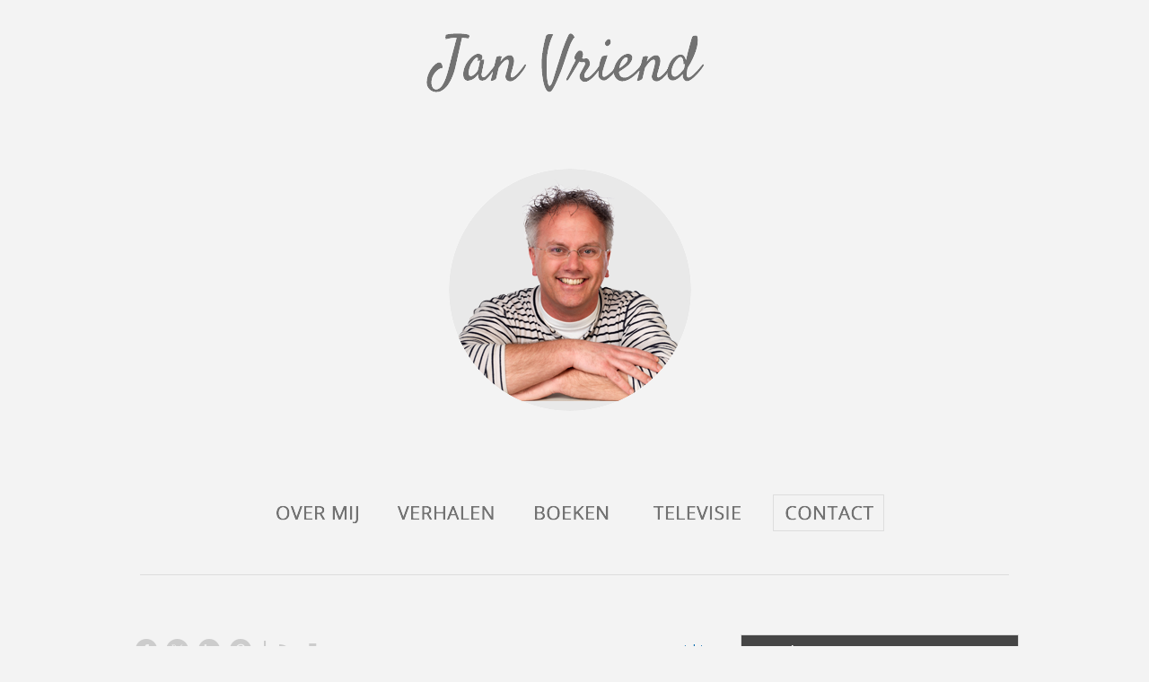

--- FILE ---
content_type: text/html; charset=utf-8
request_url: https://www.uithetdal.nl/nw-13421-7-3998019/nieuws/dansen_met_marc_forno.html
body_size: 14462
content:
<!DOCTYPE html>
<!-- SoftwareCopyright © 2001-2025 by Ziber (www.ziber.nl) -->
<!-- This site courtesy of WEB12 -->



<html xmlns="http://www.w3.org/1999/xhtml" lang="nl-NL" class="no-js">
<head>
    
    <meta name="google-site-verification" content="q4BRo3TatBkWznU4_CwHBQ0XCtrflOME0CcnoL-NgZk"/>
<meta http-equiv="content-type" content="text/html; charset=UTF-8"/>
<meta name="keywords" content="Uit , jan_vriend, het, uithetdal, uit_het_dal, dal, janvriend, janpvriend"/>
<meta name="generator" content="ZIBER"/>
<meta name="ROBOTS" content="INDEX, FOLLOW, NOODP"/>
    <meta name="viewport" content="width=1140" />
    <meta name="msapplication-config" content="/browserconfig.xml" />
    <title>Dansen met Marc Forno - Jan Vriend</title>
    
    <script src="/bundles/site.js?v=4x1SOE2tX5IjtXzwgqit26jzV4Pb17K4hg9XAox0rkw1"></script>
<script src="/bundles/common.js?v=aXb9FDEuOrFVlZ4EpcR02zJkUuIJpJLP5M2kgnyWVtE1"></script>

    <script src="/bundles/validation.js?v=xbqr3YocTRZqxF4psr1-HjlKDU97n8C9YFntuxXW5wo1"></script>

    <style>
    .overlay {
        display: none;
        z-index: 10000;
        border: 10px solid #FFFFFF;
    }
    .overlay .close {
        background-image: url('/Assets/Images/close.png');
        position: absolute;
        right: -30px;
        top: -30px;
        cursor: pointer;
        height: 30px;
        width: 30px;
    }
    .overlay iframe { background-color: transparent; display: block;}
    #fancybox-content {
        border-color: #FFFFFF !important;
    }
</style>
<script>
    var Kzn = Kzn || {};
    
    (function () {
        "use strict";
        
        Kzn.Core = Kzn.Core || {};
        
        Kzn.Core.OwnerId = 13421;

        Kzn.Security = Kzn.Security || {};
        Kzn.Security.SecurityString = '';
        
        Kzn.Core.UrlParts = { 
            'News': 'nieuws',
            'Page': 'pagina',
            'Vacancy': 'vacature',
            'Photo': '',
            'Realestate': '',
            'BussinessRealestate': '',
            'Agenda': '',
            'Download': 'download',
            'Car': '',
            'Product': '',
            'Faq': '',
            'Menu': '',
            'Mailinglist': '',
            'Form': 'form',
            'Company': 'bedrijven',
            'Poll': 'poll',
            'CV' : ''
        };
    })();
</script>
    <link href="/bundles/common.css?v=juVM281tdFIxPijEOO68bnc4vk6_8ROSx8WI6sgzI-Q1" rel="stylesheet"/>

    <link rel="stylesheet" href="/styles/13421/15824/combined.css"/>
    
    
    <link rel="alternate" media="only screen and (max-width:640px)" href="https://m.janvriend.com/#!/news/3998019" />
    

    <style type="text/css">
        body {
            background-repeat: no-repeat;z-index: 0;background-position: center top;background-color: #F3F3F3;background-color: rgb(243,243,243);
            z-index: inherit;
        }
        /* Chrome centered background 1px issue */
        @media screen {
            body{ background-position: 49.99999% top !important; }
        }
        #site-wrapper {
            display: block;
            position: relative;
            min-height: 100%;
            height: 100%;
        }
        #section { 
            min-width:640px;margin-top:30px;padding:20px 20px 20px 0px;
        }

        .section-sidebar-wrapper #section{
            margin-bottom: -10000px;
            padding-bottom: 10020px;
        }

        .section-sidebar-wrapper #sideBar {
            margin-bottom: -10000px;
            padding-bottom: 10000px;
        }

        .sidebar-disableable #section {
            width: 640px;
        }        
        .section-wrapper {
            width: 660px;   
            overflow: hidden;
        }
        .sidebar-wrapper {
            width: 330px;
        }
        .section-sidebar-wrapper {
            width: 990px;
            overflow-y: hidden;
        }
        .section-sidebar-wrapper > div {
            float: left;
        }
        #website.sidebar-left .section-sidebar-wrapper  > div {
             float: right;
        }
        
        
        .sidebar-off #section {
            width: 990px;
            float: none;
            padding-left: 0px;
            padding-right: 0px;
        }
        #website.sidebar-left.sidebar-off #section {
            width: 950px;
            float: none;
            padding-left: 20px;
            padding-right: 20px;
        } 
        .sidebar-off #sideBar {
            display: none;
        }
        
        #website {
            position: relative;
            z-index: 10;
            min-height: 100%;
            height: 100%; /* Needed to stick the footer at the bottom */
        }
        .site-width {
            width: 990px;
        }
        #website, #footer-wrapper, #linkbuilding-wrapper, #disclaimer-wrapper, #copyright {
            margin: 0 auto;
        }
        #website-style {
            position: relative;
            background-repeat: no-repeat;z-index: 10;background-position: left top;top: 0px;
            
        }

        
        #website {
        
            min-height: 100%;
            height: auto !important;
            height: 100%;
            margin: 0 auto -30px;
        }
        #footer, #footer-push {
            min-height: 30px;
        }
        
        #footer {
            position: relative; /* For sticky footer */
        }
        #footer #footer-wrapper {
            -webkit-box-sizing: border-box;
            -moz-box-sizing: border-box;
            box-sizing: border-box;
        }
        #disclaimer-wrapper, #linkbuilding-wrapper {
            text-align: left
        }
        .design-layer {
            display: block;
            width: 100%;
            top: 0;
            bottom: 0;
            position: absolute;
        }

        .design-layer.fixed {
            position: fixed;
            top: 0;
            bottom: 0;
            left: 0;
            right: 0;
        }
        
        .video-or-color-wrapper {
            left: 50%;
            -ms-transform: translate(-50%);
            -webkit-transform: translate(-50%);
            transform: translate(-50%);
            overflow: hidden;
        }

        .video-or-color-wrapper iframe {
            position: absolute;
            top: 50%;
            left: 50%;
            -ms-transform: translate(-50%, -50%);
            -webkit-transform: translate(-50%, -50%);
            transform: translate(-50%, -50%);
            width: 100%;
            height: 100%;
        }

        .video-or-color-wrapper .video-or-color-overlay {
            position: absolute;
            top: 0;
            left: 0;
            right: 0;
            bottom: 0;
        }

        .segmentrow.lock.top {
            position: fixed;
            z-index: 1000;
            top: 0;
        }
        
        .segmentrow.lockfullwidth {
            background-color: rgba(242, 242, 242, 0.85);
            background-image: Url("");
            background-position: top center;
            background-repeat:no-repeat;
            left: 0;
            margin: 0 auto;
            right: 0;
            width: 100%;
            position: fixed;
            z-index: 1000;
        }
        
        .segmentrow.lock > div, .segmentrow.lockfullwidth > div {
            margin: 0 auto;
        }

        #website-content .headerfullwidth .pos.variablePosition {
            position: fixed;
            left: 0;
            right: 0;
            width: 100%
        }
        #variableHeader .slick-slide, #variableHeader .singleimage {
            background-size: cover;
            background-repeat: no-repeat;
            background-position: center;
            width: 100%;
        }

        #variableHeader .singleimage {
            display: block;
        }

        .headerfullwidth #variableHeader .singleimage {
            min-width: 990px;
        }

		#cookiewall > div {
			width: 990px;
		}
    </style>
    <style>.segmentrow, .segmentcol-wrapper  { vertical-align: top; font-size: 0; }.pos { display: inline-block;  position: relative;}.segmentcol-wrapper  > div {display: inline-block; vertical-align: top;}.segmentcol-wrapper .segmentcol > div {display:block;}.pos > div { position: relative; }.pos .segment { display: block; }.pos0, .pos0 .segment { width: 165px; height: 128px;}.pos0 .segment {background-image: url('/content/13421/sites/dsg/design15824/0.png');background-size: 165px 128px;}
.pos1, .pos1 .segment { width: 120px; height: 128px;}.pos1 .segment {background-image: url('/content/13421/sites/dsg/design15824/1.png');background-size: 120px 128px;}
.pos2, .pos2 .segment { width: 414px; height: 128px;}.pos2 .segment {background-image: url('/content/13421/sites/dsg/design15824/2.png');background-size: 414px 128px;}
.pos3, .pos3 .segment { width: 109px; height: 128px;}.pos3 .segment {background-image: url('/content/13421/sites/dsg/design15824/3.png');background-size: 109px 128px;}
.pos4, .pos4 .segment { width: 99px; height: 128px;}.pos4 .segment {background-image: url('/content/13421/sites/dsg/design15824/4.png');background-size: 99px 128px;}
.pos5, .pos5 .segment { width: 83px; height: 128px;}.pos5 .segment {background-image: url('/content/13421/sites/dsg/design15824/5.png');background-size: 83px 128px;}
.pos6, .pos6 .segment { width: 990px; height: 405px;}.pos6 .segment {background-image: url('/content/13421/sites/dsg/design15824/6.png');background-size: 990px 405px;}
.pos7, .pos7 .segment { width: 133px; height: 124px;}.pos7 .segment {background-image: url('/content/13421/sites/dsg/design15824/7.png');background-size: 133px 124px;}
.pos8, .pos8 .segment { width: 144px; height: 124px;}.pos8 .segment {background-image: url('/content/13421/sites/dsg/design15824/8.png');background-size: 144px 124px;}
.pos9, .pos9 .segment { width: 157px; height: 124px;}.pos9 .segment {background-image: url('/content/13421/sites/dsg/design15824/9.png');background-size: 157px 124px;}
.pos10, .pos10 .segment { width: 129px; height: 124px;}.pos10 .segment {background-image: url('/content/13421/sites/dsg/design15824/10.png');background-size: 129px 124px;}
.pos11, .pos11 .segment { width: 136px; height: 124px;}.pos11 .segment {background-image: url('/content/13421/sites/dsg/design15824/11.png');background-size: 136px 124px;}
.pos12, .pos12 .segment { width: 291px; height: 124px;}.pos12 .segment {background-image: url('/content/13421/sites/dsg/design15824/12.png');background-size: 291px 124px;}
</style>
    
<style>

	.menu
	{
	    display: block;
		position: absolute;
		list-style-type: none;
		padding:0;
		z-index: 10;
	}
	.menu li{
		position: relative;
		background-position: top left;
		background-repeat: no-repeat;
	}
	.menu ul {
		left: 100%;
		top: -0px;
		position: absolute;
	}
	.menu li a {
		display: block;
	}
    .menu li a:hover {
        text-decoration: none !important;
    }
	.menu .subMenuOpener{
	    position: absolute;
	    right: 0;
	    top: 0;
		display:block;
        background: transparent;
		background-repeat:no-repeat;
		background-position:right;
	}
    .menu
    {
        list-style-type: none;
        margin: 0pt;
        border-style: solid;
        border-width: 0px;
        border-color: #454545;
        font-family: Open Sans;
        font-size: 14px;
        white-space: nowrap;
    }
    .menu li
    {
        width: auto;
            padding-right: 30px;
        opacity: 1.00;
        background: transparent;
        background-repeat: repeat;
        background-color: #454545;
        height: 30px;
        text-align: left;
    }
    .menu li + li {
        border-top-width: 1px;
        border-top-style: solid;
        border-top-color: rgba(0,0,0,0.05);
    }
    .menu .subMenuOpener {
        width: 30px;
        height: 30px;
    }
    .menu > li:hover .subMenuOpener, .menu > li:active .subMenuOpener
    {
    }
    .menu > li:hover, .menu > li.active
    {
        opacity: 1;
        background-image: none;
        background-color: #454545;
        height: 30px;
    }
    .menu li .sml
    {
        text-indent: 10px;
        line-height: 30px;
        white-space: nowrap;
        display: block;
        background:transparent;
        color: #FFFFFF;
        font-weight: 400;
        font-style: normal;
        text-decoration: none;
        text-transform: none;
    }
    .menu > li:hover > .sml, .menu > li:active > .sml
    {
        color: #FFFFFF;
        font-weight: 400;
        font-style: normal;
        text-decoration: none;
        text-transform: none;
    }

</style>
<script type="text/javascript">
    (function () {
        Kzn.Core.addFonts(['Open Sans'])

        $(document).ready(function () {
            $('.dropdownmenu').submenus();
            Kzn.Core.initializeOverlays('.dropdownmenu');
        });
    })();
</script>
    
    <link rel="canonical" href="https://www.uithetdal.nl/nw-13421-7-3998019/nieuws/dansen_met_marc_forno.html"/>
    

<meta property="og:type" content="article" />
<meta property="og:title" content="Dansen met Marc Forno" />
<meta property="og:description" content=" Wat erg, vonden zijn ouders. Had hun enige zoon zo keurig zijn studie afgerond, ging hij dansen! Dansend kwam de Franse landbouwingenieur Marc Forno in de Hollandse showbizz terecht. ,,Op kantoor dachten ze: na een paar maanden heb je wel genoeg van die blote meiden.’’ Niet dus, vertelde hij me ac&amp;hellip;" />
<meta property="og:url" content="https://www.uithetdal.nl/nw-13421-7-3998019/nieuws/dansen_met_marc_forno.html" />

        <meta property="og:image" content="https://www.uithetdal.nl/content/13421/news/clnt/3998019_1128373.jpg?width=1600&amp;height=1200" />
        <meta property="og:image:width" content="1600" />
        <meta property="og:image:height" content="1200" />



    <link href="/Scripts/Plugins/fancybox/jquery.fancybox-1.3.4.css" rel="Stylesheet" type="text/css"/><link href="/styles/13421/15824/news.css" rel="Stylesheet" type="text/css"/>
    
    
</head>
<body>
    
    

    <div id="site-wrapper" data-template-id="6">
        

        <div id="website" class="site-width   sidebar-disableable">
            <div id="website-content">
                <div id="website-style">
                    
    <div class="segmentrow"><div data-alt-file="" class="pos pos0"><span class="segment"></span></div><div data-alt-file="" class="pos pos1"><span class="segment"></span></div><div data-alt-file="" class="pos pos2"><a href="/tp-13421"><span class="segment"></span></a></div><div data-alt-file="" class="pos pos3"><span class="segment"></span></div><div data-alt-file="" class="pos pos4"><span class="segment"></span></div><div data-alt-file="" class="pos pos5"><span class="segment"></span></div></div>
    <div class="segmentrow"><div data-alt-file="" class="pos pos6 variablePosition"><a href="/tp-13421"><span class="segment"></span></a></div></div>
    <div class="segmentrow"><div data-alt-file="" class="pos pos7"><span class="segment"></span></div><div data-alt-file="" class="pos pos8"><a href="/pg-13421-7-11716/pagina/wie_is_jan_vriend.html"><span class="segment"></span></a></div><div data-alt-file="" class="pos pos9"><a href="/dl-13421-0/download"><span class="segment"></span></a></div><div data-alt-file="" class="pos pos10"><a href="/pg-13421-7-29507/pagina/boeken_van_jan_vriend.html"><span class="segment"></span></a></div><div data-alt-file="" class="pos pos11"><a href="/pg-13421-7-29706/pagina/jan_vriend_op_tv.html"><span class="segment"></span></a></div><div data-alt-file="" class="pos pos12"><a href="/pg-13421-7-11719/pagina/contact_met_jan_vriend.html"><span class="segment"></span></a></div></div>

  <div class="segmentcol-wrapper">
        <div class="section-sidebar-wrapper">
            <div id="section" class="section">
                
    <div id="news-content" class="news bs-3 nw-section-text " itemscope itemtype="http://schema.org/NewsArticle">
        <link itemprop="mainEntityOfPage" href="/nw-13421-7-3998019/nieuws/dansen_met_marc_forno.html"/>
        

    <div class='linksHeading'>
<div class="previousNext" style="text-align:right;"><a href="/nw-13421-1/nieuws/1">overzicht</a></div>
        <div class="buttons left"><a href="http://www.facebook.com/sharer/sharer.php?u=https%3a%2f%2fwww.uithetdal.nl%2fnw-13421-7-3998019%2fnieuws%2fdansen_met_marc_forno.html" target="_blank" class="icon-facebook"></a><a href="http://x.com/intent/post?text=Dansen+met+Marc+Forno&amp;url=https%3a%2f%2fwww.uithetdal.nl%2fnw-13421-7-3998019%2fnieuws%2fdansen_met_marc_forno.html" target="_blank" class="icon-twitter"></a><a href="http://www.linkedin.com/shareArticle?mini=true&amp;url=https%3a%2f%2fwww.uithetdal.nl%2fnw-13421-7-3998019%2fnieuws%2fdansen_met_marc_forno.html" target="_blank" class="icon-linkedin"></a><a href="http://pinterest.com/pin/create/button/?media=https://www.uithetdal.nl/content/13421/news/clnt/3998019_1128373.jpg&amp;url=https%3a%2f%2fwww.uithetdal.nl%2fnw-13421-7-3998019%2fnieuws%2fdansen_met_marc_forno.html" target="_blank" class="icon-pinterest"></a><span class="separator"></span><a href="https://www.uithetdal.nl/feeds/?content=News&amp;method=rss" target="_blank" class="icon-rss"></a><a href="/nw-13421-6-3998019/nieuws/dansen_met_marc_forno.html" rel="#overlay" data-pwidth="600" data-pheight="85%" class="icon-print"></a><a href="/News/News/Email/13421/3998019" rel="#overlay" data-pwidth="600" data-pheight="85%" class="icon-mail"></a></div>
        <div class='reset'>
        </div>
    </div>
    <h1 class='bs-1 nw-section-heading2 ' itemprop="headline">Dansen met Marc Forno</h1>
    <h2 class='bs-2 nw-section-heading3 ' itemprop="alternativeHeadline"></h2>
        <div id='largeMediaWrapper' class='bs-8-bg nw-section-photo-bg '>
            <div id='largeMedia' style='width: 640px; height: 360px;'>
                        <a href='/content/13421/news/clnt/3998019_1128373.jpg?width=1600&amp;height=1200&amp;mode=max' target='_blank' title='20191209-RadioTV-NL-TG026---Tlg---_Marc_Forno_4_2_1_MI1TOJT'>
                            <div class="hasImage" style='width: 640px; height: 360px; background-image: url("/content/13421/news/clnt/3998019_1128373.jpg?maxwidth=640&amp;maxheight=360")'>
                                <img src='/content/13421/news/clnt/3998019_1128373.jpg?maxwidth=640&amp;maxheight=360'
                                     alt='20191209-RadioTV-NL-TG026---Tlg---_Marc_Forno_4_2_1_MI1TOJT'
                                     title='20191209-RadioTV-NL-TG026---Tlg---_Marc_Forno_4_2_1_MI1TOJT'
                                     itemprop="image"
                                     class="media image" />
                            </div>
                        </a>
            </div>
        </div>
    <div id='newsDates' class="bs-3 nw-section-publish-date ">
            <p>Gepubliceerd: <span class='date bs-3 nw-section-publish-date ' itemprop="datePublished">22-02-2022</span></p>
    </div>
    <div class='article' itemprop="articleBody">
        <p>&nbsp;</p><p>Wat erg, vonden zijn ouders. Had hun enige zoon zo keurig zijn studie afgerond, ging hij dansen! Dansend&nbsp;kwam de Franse landbouwingenieur&nbsp;Marc Forno&nbsp;in de Hollandse showbizz terecht. ,,Op kantoor dachten ze: na een paar maanden heb je wel genoeg van die blote meiden.’’ Niet dus, vertelde hij me achter de schermen van de musical One in tv-studio Aalsmeer, waar hij nu de regie doet.</p><p>Het verhaal verschijnt zaterdag in de weekendbijlage Vrij.</p>
    </div> 
            <div itemprop="author" itemscope itemtype="http://schema.org/Person" style="display: none;">
                <meta itemprop="name" content="Jan Vriend"/>
            </div>
        <div itemprop="publisher" itemscope itemtype="http://schema.org/Organization" style="display: none;">
            <meta itemprop="name" content="Jan Vriend" />
            <div itemprop="logo" itemscope itemtype="https://schema.org/ImageObject">
                <meta itemprop="url" content="/content/13421/company/clnt/logo.PNG" />
            </div>
        </div>
        <div id='newsRelated' class="bs-3 nw-section-part-text ">
        </div>
        <div id='newsTags' class="bs-3 nw-section-part-text ">
        </div>
    <div id='newsReaction' class="bs-3 nw-section-part-text "></div>
        <div id='newsOther' class="bs-3 nw-section-part-text ">

<div class='otherArticles'>
    <h3 class="bs-2 nw-section-part-titles ">Overig nieuws</h3>
    <div class='hrLight'><hr /></div>
        <div class='other ellipsis'>
            <span class='date'>24-10-2025</span> - <a class="entry-unrelated bs-4 nw-section-part-link " href="/nw-13421-7-4680968/nieuws/met_dementiekenners_reageren_op_de_stap_van_john_de_wolf.html" title="Met dementiekenners reageren op de stap van John de Wolf ">Met dementiekenners reageren op de stap van John de Wolf </a>
        </div>
        <div class='other ellipsis'>
            <span class='date'>17-10-2025</span> - <a class="entry-unrelated bs-4 nw-section-part-link " href="/nw-13421-7-4679263/nieuws/humor_als_publiektrekker_voor_ilse_warringa.html" title="Humor als publiektrekker voor Ilse Warringa">Humor als publiektrekker voor Ilse Warringa</a>
        </div>
        <div class='other ellipsis'>
            <span class='date'>15-10-2025</span> - <a class="entry-unrelated bs-4 nw-section-part-link " href="/nw-13421-7-4678035/nieuws/je_broer_als_leidraad_bij_musical_van_alex_klaasen.html" title="Je broer als leidraad bij musical van Alex Klaasen">Je broer als leidraad bij musical van Alex Klaasen</a>
        </div>
        <div class='other ellipsis'>
            <span class='date'>13-10-2025</span> - <a class="entry-unrelated bs-4 nw-section-part-link " href="/nw-13421-7-4677092/nieuws/met_ellen_pieters_terug_naar_de_doe_maar-tijd.html" title="Met Ellen Pieters terug naar de Doe Maar-tijd">Met Ellen Pieters terug naar de Doe Maar-tijd</a>
        </div>
        <div class='other ellipsis'>
            <span class='date'>10-10-2025</span> - <a class="entry-unrelated bs-4 nw-section-part-link " href="/nw-13421-7-4675884/nieuws/eigen_musical_voor_willeke_alberti.html" title="&#39;Eigen&#39; musical voor Willeke Alberti">&#39;Eigen&#39; musical voor Willeke Alberti</a>
        </div>
        <div class='other ellipsis'>
            <span class='date'>03-10-2025</span> - <a class="entry-unrelated bs-4 nw-section-part-link " href="/nw-13421-7-4672239/nieuws/terug_op_tv_met_simon_keizer.html" title="Terug op tv met Simon Keizer">Terug op tv met Simon Keizer</a>
        </div>
        <div class='other ellipsis'>
            <span class='date'>02-10-2025</span> - <a class="entry-unrelated bs-4 nw-section-part-link " href="/nw-13421-7-4671618/nieuws/met_roman_brasser_en_de_brief_naar_de_koning.html" title="Met Roman Brasser en de brief naar de koning">Met Roman Brasser en de brief naar de koning</a>
        </div>
        <div class='other ellipsis'>
            <span class='date'>26-09-2025</span> - <a class="entry-unrelated bs-4 nw-section-part-link " href="/nw-13421-7-4669060/nieuws/terug_op_tv_met_carry_tefsen.html" title="Terug op tv met Carry Tefsen">Terug op tv met Carry Tefsen</a>
        </div>
        <div class='other ellipsis'>
            <span class='date'>24-09-2025</span> - <a class="entry-unrelated bs-4 nw-section-part-link " href="/nw-13421-7-4667294/nieuws/vrede_stichten_met_frans_bauer.html" title="Vrede stichten met Frans Bauer">Vrede stichten met Frans Bauer</a>
        </div>
        <div class='other ellipsis'>
            <span class='date'>22-09-2025</span> - <a class="entry-unrelated bs-4 nw-section-part-link " href="/nw-13421-7-4666407/nieuws/jacques_brel_eren_met_sjors_van_der_panne.html" title="Jacques Brel eren met Sjors van der Panne">Jacques Brel eren met Sjors van der Panne</a>
        </div>
        <div class='other ellipsis'>
            <span class='date'>15-09-2025</span> - <a class="entry-unrelated bs-4 nw-section-part-link " href="/nw-13421-7-4663005/nieuws/met_francine_oomen_naar_het_theater.html" title="Met Francine Oomen naar het theater">Met Francine Oomen naar het theater</a>
        </div>
        <div class='other ellipsis'>
            <span class='date'>12-09-2025</span> - <a class="entry-unrelated bs-4 nw-section-part-link " href="/nw-13421-7-4661997/nieuws/liever_schilderen_dan_acteren_met_jeroen_krabbe.html" title="Liever schilderen dan acteren met Jeroen Krabb&#233; ">Liever schilderen dan acteren met Jeroen Krabb&#233; </a>
        </div>
        <div class='other ellipsis'>
            <span class='date'>12-09-2025</span> - <a class="entry-unrelated bs-4 nw-section-part-link " href="/nw-13421-7-4661975/nieuws/afscheid_van_bart_van_kampen_1944-2025.html" title="Afscheid van Bart van Kampen (1944-2025)">Afscheid van Bart van Kampen (1944-2025)</a>
        </div>
        <div class='other ellipsis'>
            <span class='date'>04-09-2025</span> - <a class="entry-unrelated bs-4 nw-section-part-link " href="/nw-13421-7-4657727/nieuws/vooruit_met_simone_kleinsma_en_paul_groot.html" title="Vooruit met Simone Kleinsma en Paul Groot ">Vooruit met Simone Kleinsma en Paul Groot </a>
        </div>
        <div class='other ellipsis'>
            <span class='date'>01-09-2025</span> - <a class="entry-unrelated bs-4 nw-section-part-link " href="/nw-13421-7-4655781/nieuws/klassiekers_tot_leven_brengen_met_marjolijn_touw.html" title="Klassiekers tot leven brengen met Marjolijn Touw">Klassiekers tot leven brengen met Marjolijn Touw</a>
        </div>
        <div class='other ellipsis'>
            <span class='date'>29-08-2025</span> - <a class="entry-unrelated bs-4 nw-section-part-link " href="/nw-13421-7-4654570/nieuws/boek_over_paus_na_honderd_dagen_vaticaan.html" title="Boek over Paus na honderd dagen Vaticaan">Boek over Paus na honderd dagen Vaticaan</a>
        </div>
        <div class='other ellipsis'>
            <span class='date'>22-08-2025</span> - <a class="entry-unrelated bs-4 nw-section-part-link " href="/nw-13421-7-4651741/nieuws/nee_we_zijn__nog_niet_musicalmoe.html" title="Nee, we zijn  nog niet musicalmoe">Nee, we zijn  nog niet musicalmoe</a>
        </div>
        <div class='other ellipsis'>
            <span class='date'>22-08-2025</span> - <a class="entry-unrelated bs-4 nw-section-part-link " href="/nw-13421-7-4651728/nieuws/op_het_racecircuit_zingen_met_henk_poort.html" title="Op het racecircuit zingen met Henk Poort">Op het racecircuit zingen met Henk Poort</a>
        </div>
        <div class='other ellipsis'>
            <span class='date'>15-08-2025</span> - <a class="entry-unrelated bs-4 nw-section-part-link " href="/nw-13421-7-4650301/nieuws/hoe_een_baby_japanse_kogelregen_overleefde.html" title="Hoe een baby Japanse kogelregen overleefde ">Hoe een baby Japanse kogelregen overleefde </a>
        </div>
        <div class='other ellipsis'>
            <span class='date'>13-08-2025</span> - <a class="entry-unrelated bs-4 nw-section-part-link " href="/nw-13421-7-4650191/nieuws/naar_het_klooster_met_tineke_schouten.html" title="Naar het klooster met Tineke Schouten">Naar het klooster met Tineke Schouten</a>
        </div>
        <div class='other ellipsis'>
            <span class='date'>13-08-2025</span> - <a class="entry-unrelated bs-4 nw-section-part-link " href="/nw-13421-7-4650190/nieuws/het_dak_op_bij_amsterdams_grachtenfestival.html" title="Het dak op bij Amsterdams Grachtenfestival">Het dak op bij Amsterdams Grachtenfestival</a>
        </div>
        <div class='other ellipsis'>
            <span class='date'>01-08-2025</span> - <a class="entry-unrelated bs-4 nw-section-part-link " href="/nw-13421-7-4649766/nieuws/op_paleistocht_met_sandra_schuurhof.html" title="Op paleistocht met Sandra Schuurhof">Op paleistocht met Sandra Schuurhof</a>
        </div>
        <div class='other ellipsis'>
            <span class='date'>01-08-2025</span> - <a class="entry-unrelated bs-4 nw-section-part-link " href="/nw-13421-7-4649765/nieuws/de_roze_boodschap_belichten_met_andre_van_duin.html" title="De roze boodschap belichten met Andr&#233; van Duin">De roze boodschap belichten met Andr&#233; van Duin</a>
        </div>
        <div class='other ellipsis'>
            <span class='date'>24-07-2025</span> - <a class="entry-unrelated bs-4 nw-section-part-link " href="/nw-13421-7-4649358/nieuws/een_lied_voor_jarig_amsterdam.html" title="Een lied voor jarig Amsterdam">Een lied voor jarig Amsterdam</a>
        </div>
        <div class='other ellipsis'>
            <span class='date'>23-07-2025</span> - <a class="entry-unrelated bs-4 nw-section-part-link " href="/nw-13421-7-4649286/nieuws/aan_boord_bij_het_zonnebloemschip_dat_zelf_even_patient_was.html" title="Aan boord bij het Zonnebloemschip dat z&#233;lf even pati&#235;nt was">Aan boord bij het Zonnebloemschip dat z&#233;lf even pati&#235;nt was</a>
        </div>
        <div class='other ellipsis'>
            <span class='date'>17-07-2025</span> - <a class="entry-unrelated bs-4 nw-section-part-link " href="/nw-13421-7-4648557/nieuws/actie_in_de_tent_bij_de_parade.html" title="Actie in de tent bij de Parade">Actie in de tent bij de Parade</a>
        </div>
        <div class='other ellipsis'>
            <span class='date'>17-07-2025</span> - <a class="entry-unrelated bs-4 nw-section-part-link " href="/nw-13421-7-4648551/nieuws/terug_naar_terschelling_met_sil_de_strandjutter.html" title="Terug naar Terschelling met Sil de Strandjutter">Terug naar Terschelling met Sil de Strandjutter</a>
        </div>
        <div class='other ellipsis'>
            <span class='date'>15-07-2025</span> - <a class="entry-unrelated bs-4 nw-section-part-link " href="/nw-13421-7-4647997/nieuws/een_dag_rond_de_piste_met_hans_klok.html" title="Een dag rond de piste met Hans Klok ">Een dag rond de piste met Hans Klok </a>
        </div>
        <div class='other ellipsis'>
            <span class='date'>10-07-2025</span> - <a class="entry-unrelated bs-4 nw-section-part-link " href="/nw-13421-7-4646434/nieuws/quincy_jones_eren_met_berget_lewis.html" title="Quincy Jones eren met Berget Lewis">Quincy Jones eren met Berget Lewis</a>
        </div>
        <div class='other ellipsis'>
            <span class='date'>08-07-2025</span> - <a class="entry-unrelated bs-4 nw-section-part-link " href="/nw-13421-7-4644958/nieuws/in_het_spoor_van_oorlogsbruidjes_terug_naar_canada.html" title="In het spoor van oorlogsbruidjes terug naar Canada">In het spoor van oorlogsbruidjes terug naar Canada</a>
        </div>
        <div class='other ellipsis'>
            <span class='date'>08-07-2025</span> - <a class="entry-unrelated bs-4 nw-section-part-link " href="/nw-13421-7-4644947/nieuws/voortborduren_op_bedenksels_van_ramses.html" title="Voortborduren op bedenksels van Ramses">Voortborduren op bedenksels van Ramses</a>
        </div>
</div>        </div>
<script type="text/javascript">try { Stats.track(13421,{"ids" : [3998019],"displayed" : "false","printed" : "false","clicked" : "true","emailed" : "false","reacted" : "false","type" : "news"}); } catch(e) { }</script>
    </div>

            </div>
            
            <div id="sideBar">
                
                <div id="sideBarContent">
                    
<div class="sbElementWrapper"><div class="sbHeader sbHeaderNoImg"><table><tr><td  class='title'><h2>Berichten</h2></td></tr></table></div><div class="sbElement"><div class="sbBody paddingleftright" id="news">
    <h3>Tagcloud</h3>
<div class='hrSolid '><hr /></div>    <ul class='tagCloud'>
            <li><a title='alex klaasen' href='/nw-13421-2/nieuws/alex%20klaasen' style='font-size:100%;'>alex klaasen</a></li>
            <li><a title='carre' href='/nw-13421-2/nieuws/carre' style='font-size:136%;'>carre</a></li>
            <li><a title='concertgebouw' href='/nw-13421-2/nieuws/concertgebouw' style='font-size:107%;'>concertgebouw</a></li>
            <li><a title='de' href='/nw-13421-2/nieuws/de' style='font-size:171%;'>de</a></li>
            <li><a title='jan' href='/nw-13421-2/nieuws/jan' style='font-size:114%;'>jan</a></li>
            <li><a title='robert long' href='/nw-13421-2/nieuws/robert%20long' style='font-size:107%;'>robert long</a></li>
            <li><a title='sbs6' href='/nw-13421-2/nieuws/sbs6' style='font-size:121%;'>sbs6</a></li>
            <li><a title='stage entertainment' href='/nw-13421-2/nieuws/stage%20entertainment' style='font-size:107%;'>stage entertainment</a></li>
            <li><a title='theater carre' href='/nw-13421-2/nieuws/theater%20carre' style='font-size:107%;'>theater carre</a></li>
            <li><a title='van' href='/nw-13421-2/nieuws/van' style='font-size:200%;'>van</a></li>
    </ul>
    <h3 class="title">Zoeken in nieuws</h3>
<div class='hrSolid '><hr /></div>    <form name="newsSearch" action="/nw-13421-3/nieuws" method="get">
        <input class="text-box single-line" id="SearchCriteria" name="SearchCriteria" type="text" value="" />
        <a href="#" id="searchSubmit">Zoek</a>
    </form>
<script type="text/javascript" >
    $("#searchSubmit").click(function (evt) {
        evt.preventDefault();
        document.newsSearch.submit();
    });
</script></div></div><div class="sbFooter sbFooterNoImg"></div></div>

                </div>
                
            </div>
            
        </div>
    </div>

                </div>
                <div id="footer-push"></div>
            </div>
            
        </div>

        

<div id="footer" class="section  " style="background-image: url(&#39;/content/13421/sites/dsg/design15824/layer_6784458676a65ec6344e5bf40a4acf4d905f2.png&#39;);background-repeat: no-repeat;z-index: 11;background-position: center top;margin-top: 0px;">
<div id="footer-wrapper"><div id="footer-content" class="section site-width" style="margin:0pt auto;padding:20px 20px 20px 20px"><table class="section page-layout "><tr><td width='33.33333%' style='padding-right:16px;'> </td><td width='33.33333%' style='padding-left:9px; padding-right:9px;'><h2 style="text-align: center;">Zoeken</h2><p style="text-align: center;"><div class="googlesearch input" id="googlesearch_1" style='width: 100%'><input type="text" placeholder="Zoeken" maxlength="30" name="zoeken" data-bid="13421" class="section-s"/><span></span></div></p></td><td width='33.33333%' style='padding-left:16px;'></td></tr></table></div></div>
    <!--Donut#[base64]#-->
<div id="disclaimer-wrapper">
    <div id="disclaimer-content" class="site-width" style="padding-left: 20px;  padding-right: 20px;">Copyright 2025 - Jan Vriend</div>
</div>
<div id="linkbuilding-wrapper">
    <div id="linkbuilding-content" class="site-width" style="padding-left: 20px; padding-right: 20px;">
        <a href="https://gnap.ziber.eu" target="_blank" rel="nofollow">Inloggen</a>
        
        
            | <a target="_blank" href="https://www.zibersites.nl/sitehand">Ziber Website</a>
        
                | Design by De Reklame Fabriek
            
    </div>
</div><!--EndDonut-->
</div>
    </div>
	
    
    <div class="overlay" id="overlay">
        <div id="overlayWrapper" class="overlayWrapper section"></div>
    </div>
    
    
    

<script type="text/javascript" src="/video/player7/jwplayer.js"></script>
   
<script type="text/javascript" src="/Scripts/News.js"></script>


    
    <script type="text/javascript">
        (function () {
            var startTop = $(window).scrollTop();
            window.scrollTo(0, 0);
            
            Kzn.Core.addFonts(['Open Sans','']);

            function resizeLayers() {
                setTimeout(function () {
                    var $layers = $('.design-layer'),
                        $website = $('#website'),
                    siteHeight = $website.outerHeight();

                    $layers.css('height', siteHeight);
                }, 0);
            }
            //we could resize all the layers every x milliseconds, but that puts a lot of strain on the browser.
            $(window).load(function() {
                resizeLayers();
                fixFooterPush();
            });
            
            $(window).resize(resizeLayers);

            function fixFooterPush() {
                var footerHeight = $('#footer').outerHeight();
                var offset = $('#website-style').offset().top; //include the top margin if given

                $('#footer-push').css('height', footerHeight + offset);
                $('#website').css('margin-bottom', footerHeight * -1);
			}

            //sticky footer fix
            //we don't know the footer height up front, so fix it if it is loaded
            $(document).ready(function () {
                resizeLayers();
				fixFooterPush();

	            setPaddingForCookieWall();

                if (window.location.hash.length > 0) {
                    scrollTo(window.location.hash.replace('!', ''));
                } else {
                    window.scrollTo(0, startTop);
                };
                $('a[href^="#"]').on('click', function (e) {
                    if (!$(this).hasClass('noscroll')) {
                        e.preventDefault();
                        scrollTo(this.hash.replace('!', ''));
                    }
                });
			});

			function setPaddingForCookieWall() {
				var hasSideBar = true;

				if (hasSideBar) {
					if ($(".sidebar-left").length > 0) {
						$("#cookiewall .cookiewall-wrapper").css("padding-left", 20 + "px");
						$("#cookiewall .cookiewall-wrapper").css("padding-right", 20 + "px");
					} else {
						$("#cookiewall .cookiewall-wrapper").css("padding-left", 0 + "px");
						$("#cookiewall .cookiewall-wrapper").css("padding-right", 0 + "px");
					}

				}
			}

            var scrollTo = function (hash) {
                if (/^#[^&\?=]+$/.exec(hash)) {
                    var $target = $(hash);
                    if (!$target[0]) {
                        $target = $('a[name=' + hash.replace('#', '') + ']');
                    }
                    if ($target[0]) {
                        var lockedButtonRow = $(".segmentrow.lockfullwidth, .segmentrow.lock");
                        var topOffset = $target.offset().top;

                        if (lockedButtonRow.length) {
                            topOffset -= lockedButtonRow.outerHeight();
                        }
                        
                        $('html, body').stop().animate({
                            'scrollTop': topOffset
                        }, 1200, 'easeOutCubic', function () {
                            window.location.hash = hash.replace('#', '#!');
                        });
                    }
                }
            };

            $(window).on('hashchange', function () {
                scrollTo(window.location.hash.replace('!', ''));
			});

            var $fixedfw = [];
            var $fixed = [];
            if ($(".segmentrow.top").length==0) {
                $fixedfw = $(".segmentrow.lockfullwidth");
                $fixed = $(".segmentrow.lock");
            }

            var $header = $(".headerfullwidth .variablePosition");
            var $layers = $('.design-layer[data-parallax=True]');
            var isMob = isMobile();
            if (($layers.length && !isMob) || $fixedfw.length || $fixed.length || $header.length) {
                var htop = $header.length ? $header.offset().top : 0;
                var fwtop = $fixedfw.length ? $fixedfw.offset().top : 0;
                var top = $fixed.length ? $fixed.offset().top : 0;
                var $window = $(window);
                $window.scroll(function (e) {
                    var scrollTop = $window.scrollTop();
                    if ($fixedfw.length) {
                        var newTop = fwtop - scrollTop;
                        
                        if (newTop < 0) {
                            newTop = 0;
                        };
                        $fixedfw.css('top', newTop);
                    }
                    if ($fixed.length) {
                        var pos = top - scrollTop;
                        if (pos <= 0) {
                            if (!$fixed.hasClass("top")) {
                                $fixed.addClass("top");
                                $('.lockpseudo').show();
                            }
                        } else {
                            if ($fixed.hasClass("top")) {
                                $fixed.removeClass("top");
                                $('.lockpseudo').hide();
                            }
                        }
                    }
                    if ($header.length) {
                        var newhTop = htop - scrollTop;
                        $header.css('top', newhTop);
                    };
                    // Do not recalculate parallax elements if the client is mobile
                    if ($layers.length && !isMob) {
                        var j = $layers.length;

                        $layers.each(function(i, item) {
                            var $bgobj = $(item),
                                speed = j--,
                                yPos = -(scrollTop / speed);

                            $bgobj.css({
                                '-webkit-transform': 'translateY( ' + yPos + 'px)',
                                '-moz-transform': 'translateY( ' + yPos + 'px)',
                                'transform': 'translateY( ' + yPos + 'px)'
                            });
                        });
                    };
                });
            }
        })();
    </script>

    <script type='text/javascript'>$(document).ready(function(){$('.googlesearch span').bind('click', function () {var that=$(this).prev();var q=that.val();if (q!=''){location.href = "/createsite/googlesearch/ajaxsearch.asp?b_id=" + that.data('bid') + "&q=" + encodeURIComponent(q) + "&isAjax=false&start=1";} else { that.addClass('error')};});$('.googlesearch input').keypress(function(event) {if (event.keyCode == 13) {$(this).next().trigger('click');}});});</script>
    
<script type="text/javascript">
            
            (function (i, s, o, g, r, a, m) {
                i['GoogleAnalyticsObject'] = r; i[r] = i[r] || function () {
                    (i[r].q = i[r].q || []).push(arguments);
                }, i[r].l = 1 * new Date(); a = s.createElement(o),
                    m = s.getElementsByTagName(o)[0]; a.async = 1; a.src = g;
                m.parentNode.insertBefore(a, m);
            })(window, document, 'script', 'https://www.google-analytics.com/analytics.js', 'ga');

        ga('create', 'UA-112594136-1', 'auto', {'siteSpeedSampleRate':100});
        ga('set', 'anonymizeIp', true);
        ga('send', 'pageview');
        Kzn.Analytics.addAllOps();
                

                
        (function () {
            $.getScript(document.location.protocol + '//' + document.location.host + '/zaTracker/za.js', function (script) {
                try {
                    ZiberTracker.getTracker(document.location.protocol + '//' + document.location.host + '/zaTracker/track').trackPageView();
                } catch (e) {
                    if (typeof (console) !== 'undefined') {
                        console.error(e);
                    }
                }
            });
        })();
                
</script>




    
    <script src="/Scripts/Plugins/fancybox/jquery.fancybox-1.3.4.js" type="text/javascript"></script>
    <script>
    (function() {
        $.fn.photoStyle.defaults.type = 'fancybox';
        $.fn.photoStyle.defaults.useAnimation = true;
        $.fn.photoStyle.defaults.showOverlay = false;
        $.fn.photoStyle.defaults.overlayColor = '#454545';
        $.fn.photoStyle.defaults.overlayOpacity= '0.5';
        $.fn.photoStyle.defaults.padding= '10';
        $.fn.photoStyle.defaults.paddingColor= '#FFFFFF';
        $.fn.photoStyle.defaults.useGalleryIfAvailable = true;
        
        //setup jquery tools overlay
        if ($.tools.overlay) {
            $.tools.overlay.conf.mask = {
                color: $.fn.photoStyle.defaults.overlayColor,
                loadSpeed: 200,
                opacity: $.fn.photoStyle.defaults.overlayOpacity
            };
        }
    })();

    $(document).ready(function() {
        Kzn.Core.initializeOverlays('body');
    });
</script>

</body>
</html>


--- FILE ---
content_type: text/plain
request_url: https://www.google-analytics.com/j/collect?v=1&_v=j102&aip=1&a=1216476965&t=pageview&_s=1&dl=https%3A%2F%2Fwww.uithetdal.nl%2Fnw-13421-7-3998019%2Fnieuws%2Fdansen_met_marc_forno.html&ul=en-us%40posix&dt=Dansen%20met%20Marc%20Forno%20-%20Jan%20Vriend&sr=1280x720&vp=1280x720&_u=YEBAAEABAAAAACAAI~&jid=1682353277&gjid=1244077517&cid=1081897736.1762009498&tid=UA-112594136-1&_gid=443582756.1762009498&_r=1&_slc=1&z=57580689
body_size: -450
content:
2,cG-1QN6MM11PN